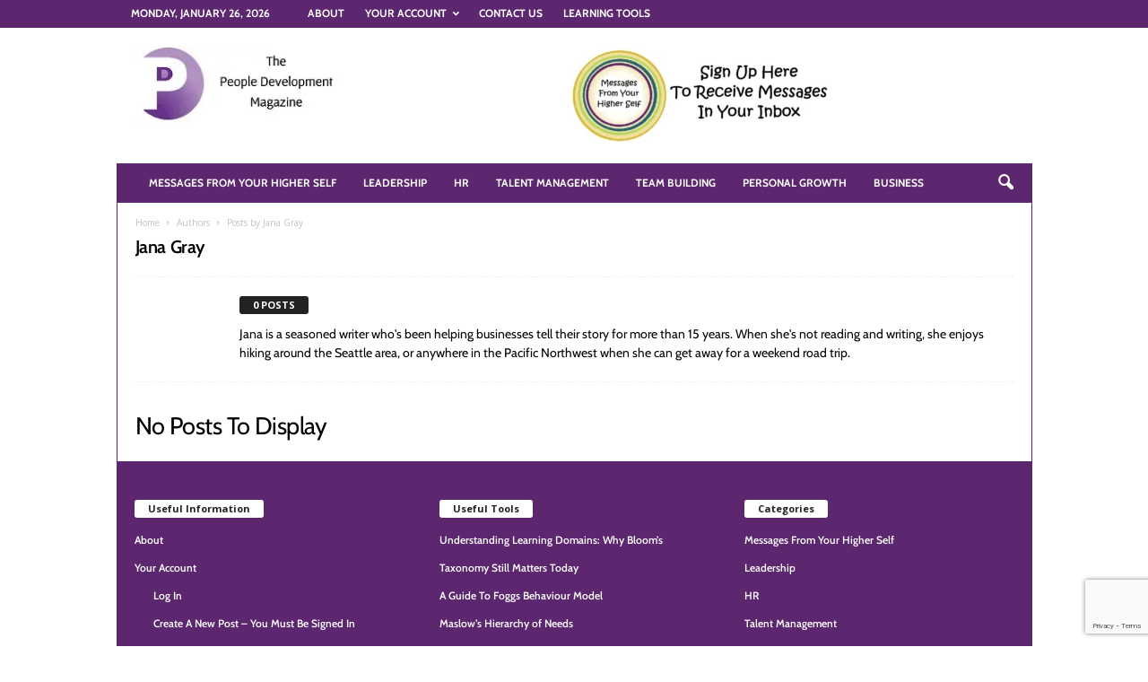

--- FILE ---
content_type: text/html; charset=utf-8
request_url: https://www.google.com/recaptcha/api2/anchor?ar=1&k=6LeHz4IpAAAAAAZ_70cwrEVUeBdUpMjzbkAsybwj&co=aHR0cHM6Ly9wZW9wbGVkZXZlbG9wbWVudG1hZ2F6aW5lLmNvbTo0NDM.&hl=en&v=N67nZn4AqZkNcbeMu4prBgzg&size=invisible&anchor-ms=20000&execute-ms=30000&cb=hlhmdkjdzzv
body_size: 48584
content:
<!DOCTYPE HTML><html dir="ltr" lang="en"><head><meta http-equiv="Content-Type" content="text/html; charset=UTF-8">
<meta http-equiv="X-UA-Compatible" content="IE=edge">
<title>reCAPTCHA</title>
<style type="text/css">
/* cyrillic-ext */
@font-face {
  font-family: 'Roboto';
  font-style: normal;
  font-weight: 400;
  font-stretch: 100%;
  src: url(//fonts.gstatic.com/s/roboto/v48/KFO7CnqEu92Fr1ME7kSn66aGLdTylUAMa3GUBHMdazTgWw.woff2) format('woff2');
  unicode-range: U+0460-052F, U+1C80-1C8A, U+20B4, U+2DE0-2DFF, U+A640-A69F, U+FE2E-FE2F;
}
/* cyrillic */
@font-face {
  font-family: 'Roboto';
  font-style: normal;
  font-weight: 400;
  font-stretch: 100%;
  src: url(//fonts.gstatic.com/s/roboto/v48/KFO7CnqEu92Fr1ME7kSn66aGLdTylUAMa3iUBHMdazTgWw.woff2) format('woff2');
  unicode-range: U+0301, U+0400-045F, U+0490-0491, U+04B0-04B1, U+2116;
}
/* greek-ext */
@font-face {
  font-family: 'Roboto';
  font-style: normal;
  font-weight: 400;
  font-stretch: 100%;
  src: url(//fonts.gstatic.com/s/roboto/v48/KFO7CnqEu92Fr1ME7kSn66aGLdTylUAMa3CUBHMdazTgWw.woff2) format('woff2');
  unicode-range: U+1F00-1FFF;
}
/* greek */
@font-face {
  font-family: 'Roboto';
  font-style: normal;
  font-weight: 400;
  font-stretch: 100%;
  src: url(//fonts.gstatic.com/s/roboto/v48/KFO7CnqEu92Fr1ME7kSn66aGLdTylUAMa3-UBHMdazTgWw.woff2) format('woff2');
  unicode-range: U+0370-0377, U+037A-037F, U+0384-038A, U+038C, U+038E-03A1, U+03A3-03FF;
}
/* math */
@font-face {
  font-family: 'Roboto';
  font-style: normal;
  font-weight: 400;
  font-stretch: 100%;
  src: url(//fonts.gstatic.com/s/roboto/v48/KFO7CnqEu92Fr1ME7kSn66aGLdTylUAMawCUBHMdazTgWw.woff2) format('woff2');
  unicode-range: U+0302-0303, U+0305, U+0307-0308, U+0310, U+0312, U+0315, U+031A, U+0326-0327, U+032C, U+032F-0330, U+0332-0333, U+0338, U+033A, U+0346, U+034D, U+0391-03A1, U+03A3-03A9, U+03B1-03C9, U+03D1, U+03D5-03D6, U+03F0-03F1, U+03F4-03F5, U+2016-2017, U+2034-2038, U+203C, U+2040, U+2043, U+2047, U+2050, U+2057, U+205F, U+2070-2071, U+2074-208E, U+2090-209C, U+20D0-20DC, U+20E1, U+20E5-20EF, U+2100-2112, U+2114-2115, U+2117-2121, U+2123-214F, U+2190, U+2192, U+2194-21AE, U+21B0-21E5, U+21F1-21F2, U+21F4-2211, U+2213-2214, U+2216-22FF, U+2308-230B, U+2310, U+2319, U+231C-2321, U+2336-237A, U+237C, U+2395, U+239B-23B7, U+23D0, U+23DC-23E1, U+2474-2475, U+25AF, U+25B3, U+25B7, U+25BD, U+25C1, U+25CA, U+25CC, U+25FB, U+266D-266F, U+27C0-27FF, U+2900-2AFF, U+2B0E-2B11, U+2B30-2B4C, U+2BFE, U+3030, U+FF5B, U+FF5D, U+1D400-1D7FF, U+1EE00-1EEFF;
}
/* symbols */
@font-face {
  font-family: 'Roboto';
  font-style: normal;
  font-weight: 400;
  font-stretch: 100%;
  src: url(//fonts.gstatic.com/s/roboto/v48/KFO7CnqEu92Fr1ME7kSn66aGLdTylUAMaxKUBHMdazTgWw.woff2) format('woff2');
  unicode-range: U+0001-000C, U+000E-001F, U+007F-009F, U+20DD-20E0, U+20E2-20E4, U+2150-218F, U+2190, U+2192, U+2194-2199, U+21AF, U+21E6-21F0, U+21F3, U+2218-2219, U+2299, U+22C4-22C6, U+2300-243F, U+2440-244A, U+2460-24FF, U+25A0-27BF, U+2800-28FF, U+2921-2922, U+2981, U+29BF, U+29EB, U+2B00-2BFF, U+4DC0-4DFF, U+FFF9-FFFB, U+10140-1018E, U+10190-1019C, U+101A0, U+101D0-101FD, U+102E0-102FB, U+10E60-10E7E, U+1D2C0-1D2D3, U+1D2E0-1D37F, U+1F000-1F0FF, U+1F100-1F1AD, U+1F1E6-1F1FF, U+1F30D-1F30F, U+1F315, U+1F31C, U+1F31E, U+1F320-1F32C, U+1F336, U+1F378, U+1F37D, U+1F382, U+1F393-1F39F, U+1F3A7-1F3A8, U+1F3AC-1F3AF, U+1F3C2, U+1F3C4-1F3C6, U+1F3CA-1F3CE, U+1F3D4-1F3E0, U+1F3ED, U+1F3F1-1F3F3, U+1F3F5-1F3F7, U+1F408, U+1F415, U+1F41F, U+1F426, U+1F43F, U+1F441-1F442, U+1F444, U+1F446-1F449, U+1F44C-1F44E, U+1F453, U+1F46A, U+1F47D, U+1F4A3, U+1F4B0, U+1F4B3, U+1F4B9, U+1F4BB, U+1F4BF, U+1F4C8-1F4CB, U+1F4D6, U+1F4DA, U+1F4DF, U+1F4E3-1F4E6, U+1F4EA-1F4ED, U+1F4F7, U+1F4F9-1F4FB, U+1F4FD-1F4FE, U+1F503, U+1F507-1F50B, U+1F50D, U+1F512-1F513, U+1F53E-1F54A, U+1F54F-1F5FA, U+1F610, U+1F650-1F67F, U+1F687, U+1F68D, U+1F691, U+1F694, U+1F698, U+1F6AD, U+1F6B2, U+1F6B9-1F6BA, U+1F6BC, U+1F6C6-1F6CF, U+1F6D3-1F6D7, U+1F6E0-1F6EA, U+1F6F0-1F6F3, U+1F6F7-1F6FC, U+1F700-1F7FF, U+1F800-1F80B, U+1F810-1F847, U+1F850-1F859, U+1F860-1F887, U+1F890-1F8AD, U+1F8B0-1F8BB, U+1F8C0-1F8C1, U+1F900-1F90B, U+1F93B, U+1F946, U+1F984, U+1F996, U+1F9E9, U+1FA00-1FA6F, U+1FA70-1FA7C, U+1FA80-1FA89, U+1FA8F-1FAC6, U+1FACE-1FADC, U+1FADF-1FAE9, U+1FAF0-1FAF8, U+1FB00-1FBFF;
}
/* vietnamese */
@font-face {
  font-family: 'Roboto';
  font-style: normal;
  font-weight: 400;
  font-stretch: 100%;
  src: url(//fonts.gstatic.com/s/roboto/v48/KFO7CnqEu92Fr1ME7kSn66aGLdTylUAMa3OUBHMdazTgWw.woff2) format('woff2');
  unicode-range: U+0102-0103, U+0110-0111, U+0128-0129, U+0168-0169, U+01A0-01A1, U+01AF-01B0, U+0300-0301, U+0303-0304, U+0308-0309, U+0323, U+0329, U+1EA0-1EF9, U+20AB;
}
/* latin-ext */
@font-face {
  font-family: 'Roboto';
  font-style: normal;
  font-weight: 400;
  font-stretch: 100%;
  src: url(//fonts.gstatic.com/s/roboto/v48/KFO7CnqEu92Fr1ME7kSn66aGLdTylUAMa3KUBHMdazTgWw.woff2) format('woff2');
  unicode-range: U+0100-02BA, U+02BD-02C5, U+02C7-02CC, U+02CE-02D7, U+02DD-02FF, U+0304, U+0308, U+0329, U+1D00-1DBF, U+1E00-1E9F, U+1EF2-1EFF, U+2020, U+20A0-20AB, U+20AD-20C0, U+2113, U+2C60-2C7F, U+A720-A7FF;
}
/* latin */
@font-face {
  font-family: 'Roboto';
  font-style: normal;
  font-weight: 400;
  font-stretch: 100%;
  src: url(//fonts.gstatic.com/s/roboto/v48/KFO7CnqEu92Fr1ME7kSn66aGLdTylUAMa3yUBHMdazQ.woff2) format('woff2');
  unicode-range: U+0000-00FF, U+0131, U+0152-0153, U+02BB-02BC, U+02C6, U+02DA, U+02DC, U+0304, U+0308, U+0329, U+2000-206F, U+20AC, U+2122, U+2191, U+2193, U+2212, U+2215, U+FEFF, U+FFFD;
}
/* cyrillic-ext */
@font-face {
  font-family: 'Roboto';
  font-style: normal;
  font-weight: 500;
  font-stretch: 100%;
  src: url(//fonts.gstatic.com/s/roboto/v48/KFO7CnqEu92Fr1ME7kSn66aGLdTylUAMa3GUBHMdazTgWw.woff2) format('woff2');
  unicode-range: U+0460-052F, U+1C80-1C8A, U+20B4, U+2DE0-2DFF, U+A640-A69F, U+FE2E-FE2F;
}
/* cyrillic */
@font-face {
  font-family: 'Roboto';
  font-style: normal;
  font-weight: 500;
  font-stretch: 100%;
  src: url(//fonts.gstatic.com/s/roboto/v48/KFO7CnqEu92Fr1ME7kSn66aGLdTylUAMa3iUBHMdazTgWw.woff2) format('woff2');
  unicode-range: U+0301, U+0400-045F, U+0490-0491, U+04B0-04B1, U+2116;
}
/* greek-ext */
@font-face {
  font-family: 'Roboto';
  font-style: normal;
  font-weight: 500;
  font-stretch: 100%;
  src: url(//fonts.gstatic.com/s/roboto/v48/KFO7CnqEu92Fr1ME7kSn66aGLdTylUAMa3CUBHMdazTgWw.woff2) format('woff2');
  unicode-range: U+1F00-1FFF;
}
/* greek */
@font-face {
  font-family: 'Roboto';
  font-style: normal;
  font-weight: 500;
  font-stretch: 100%;
  src: url(//fonts.gstatic.com/s/roboto/v48/KFO7CnqEu92Fr1ME7kSn66aGLdTylUAMa3-UBHMdazTgWw.woff2) format('woff2');
  unicode-range: U+0370-0377, U+037A-037F, U+0384-038A, U+038C, U+038E-03A1, U+03A3-03FF;
}
/* math */
@font-face {
  font-family: 'Roboto';
  font-style: normal;
  font-weight: 500;
  font-stretch: 100%;
  src: url(//fonts.gstatic.com/s/roboto/v48/KFO7CnqEu92Fr1ME7kSn66aGLdTylUAMawCUBHMdazTgWw.woff2) format('woff2');
  unicode-range: U+0302-0303, U+0305, U+0307-0308, U+0310, U+0312, U+0315, U+031A, U+0326-0327, U+032C, U+032F-0330, U+0332-0333, U+0338, U+033A, U+0346, U+034D, U+0391-03A1, U+03A3-03A9, U+03B1-03C9, U+03D1, U+03D5-03D6, U+03F0-03F1, U+03F4-03F5, U+2016-2017, U+2034-2038, U+203C, U+2040, U+2043, U+2047, U+2050, U+2057, U+205F, U+2070-2071, U+2074-208E, U+2090-209C, U+20D0-20DC, U+20E1, U+20E5-20EF, U+2100-2112, U+2114-2115, U+2117-2121, U+2123-214F, U+2190, U+2192, U+2194-21AE, U+21B0-21E5, U+21F1-21F2, U+21F4-2211, U+2213-2214, U+2216-22FF, U+2308-230B, U+2310, U+2319, U+231C-2321, U+2336-237A, U+237C, U+2395, U+239B-23B7, U+23D0, U+23DC-23E1, U+2474-2475, U+25AF, U+25B3, U+25B7, U+25BD, U+25C1, U+25CA, U+25CC, U+25FB, U+266D-266F, U+27C0-27FF, U+2900-2AFF, U+2B0E-2B11, U+2B30-2B4C, U+2BFE, U+3030, U+FF5B, U+FF5D, U+1D400-1D7FF, U+1EE00-1EEFF;
}
/* symbols */
@font-face {
  font-family: 'Roboto';
  font-style: normal;
  font-weight: 500;
  font-stretch: 100%;
  src: url(//fonts.gstatic.com/s/roboto/v48/KFO7CnqEu92Fr1ME7kSn66aGLdTylUAMaxKUBHMdazTgWw.woff2) format('woff2');
  unicode-range: U+0001-000C, U+000E-001F, U+007F-009F, U+20DD-20E0, U+20E2-20E4, U+2150-218F, U+2190, U+2192, U+2194-2199, U+21AF, U+21E6-21F0, U+21F3, U+2218-2219, U+2299, U+22C4-22C6, U+2300-243F, U+2440-244A, U+2460-24FF, U+25A0-27BF, U+2800-28FF, U+2921-2922, U+2981, U+29BF, U+29EB, U+2B00-2BFF, U+4DC0-4DFF, U+FFF9-FFFB, U+10140-1018E, U+10190-1019C, U+101A0, U+101D0-101FD, U+102E0-102FB, U+10E60-10E7E, U+1D2C0-1D2D3, U+1D2E0-1D37F, U+1F000-1F0FF, U+1F100-1F1AD, U+1F1E6-1F1FF, U+1F30D-1F30F, U+1F315, U+1F31C, U+1F31E, U+1F320-1F32C, U+1F336, U+1F378, U+1F37D, U+1F382, U+1F393-1F39F, U+1F3A7-1F3A8, U+1F3AC-1F3AF, U+1F3C2, U+1F3C4-1F3C6, U+1F3CA-1F3CE, U+1F3D4-1F3E0, U+1F3ED, U+1F3F1-1F3F3, U+1F3F5-1F3F7, U+1F408, U+1F415, U+1F41F, U+1F426, U+1F43F, U+1F441-1F442, U+1F444, U+1F446-1F449, U+1F44C-1F44E, U+1F453, U+1F46A, U+1F47D, U+1F4A3, U+1F4B0, U+1F4B3, U+1F4B9, U+1F4BB, U+1F4BF, U+1F4C8-1F4CB, U+1F4D6, U+1F4DA, U+1F4DF, U+1F4E3-1F4E6, U+1F4EA-1F4ED, U+1F4F7, U+1F4F9-1F4FB, U+1F4FD-1F4FE, U+1F503, U+1F507-1F50B, U+1F50D, U+1F512-1F513, U+1F53E-1F54A, U+1F54F-1F5FA, U+1F610, U+1F650-1F67F, U+1F687, U+1F68D, U+1F691, U+1F694, U+1F698, U+1F6AD, U+1F6B2, U+1F6B9-1F6BA, U+1F6BC, U+1F6C6-1F6CF, U+1F6D3-1F6D7, U+1F6E0-1F6EA, U+1F6F0-1F6F3, U+1F6F7-1F6FC, U+1F700-1F7FF, U+1F800-1F80B, U+1F810-1F847, U+1F850-1F859, U+1F860-1F887, U+1F890-1F8AD, U+1F8B0-1F8BB, U+1F8C0-1F8C1, U+1F900-1F90B, U+1F93B, U+1F946, U+1F984, U+1F996, U+1F9E9, U+1FA00-1FA6F, U+1FA70-1FA7C, U+1FA80-1FA89, U+1FA8F-1FAC6, U+1FACE-1FADC, U+1FADF-1FAE9, U+1FAF0-1FAF8, U+1FB00-1FBFF;
}
/* vietnamese */
@font-face {
  font-family: 'Roboto';
  font-style: normal;
  font-weight: 500;
  font-stretch: 100%;
  src: url(//fonts.gstatic.com/s/roboto/v48/KFO7CnqEu92Fr1ME7kSn66aGLdTylUAMa3OUBHMdazTgWw.woff2) format('woff2');
  unicode-range: U+0102-0103, U+0110-0111, U+0128-0129, U+0168-0169, U+01A0-01A1, U+01AF-01B0, U+0300-0301, U+0303-0304, U+0308-0309, U+0323, U+0329, U+1EA0-1EF9, U+20AB;
}
/* latin-ext */
@font-face {
  font-family: 'Roboto';
  font-style: normal;
  font-weight: 500;
  font-stretch: 100%;
  src: url(//fonts.gstatic.com/s/roboto/v48/KFO7CnqEu92Fr1ME7kSn66aGLdTylUAMa3KUBHMdazTgWw.woff2) format('woff2');
  unicode-range: U+0100-02BA, U+02BD-02C5, U+02C7-02CC, U+02CE-02D7, U+02DD-02FF, U+0304, U+0308, U+0329, U+1D00-1DBF, U+1E00-1E9F, U+1EF2-1EFF, U+2020, U+20A0-20AB, U+20AD-20C0, U+2113, U+2C60-2C7F, U+A720-A7FF;
}
/* latin */
@font-face {
  font-family: 'Roboto';
  font-style: normal;
  font-weight: 500;
  font-stretch: 100%;
  src: url(//fonts.gstatic.com/s/roboto/v48/KFO7CnqEu92Fr1ME7kSn66aGLdTylUAMa3yUBHMdazQ.woff2) format('woff2');
  unicode-range: U+0000-00FF, U+0131, U+0152-0153, U+02BB-02BC, U+02C6, U+02DA, U+02DC, U+0304, U+0308, U+0329, U+2000-206F, U+20AC, U+2122, U+2191, U+2193, U+2212, U+2215, U+FEFF, U+FFFD;
}
/* cyrillic-ext */
@font-face {
  font-family: 'Roboto';
  font-style: normal;
  font-weight: 900;
  font-stretch: 100%;
  src: url(//fonts.gstatic.com/s/roboto/v48/KFO7CnqEu92Fr1ME7kSn66aGLdTylUAMa3GUBHMdazTgWw.woff2) format('woff2');
  unicode-range: U+0460-052F, U+1C80-1C8A, U+20B4, U+2DE0-2DFF, U+A640-A69F, U+FE2E-FE2F;
}
/* cyrillic */
@font-face {
  font-family: 'Roboto';
  font-style: normal;
  font-weight: 900;
  font-stretch: 100%;
  src: url(//fonts.gstatic.com/s/roboto/v48/KFO7CnqEu92Fr1ME7kSn66aGLdTylUAMa3iUBHMdazTgWw.woff2) format('woff2');
  unicode-range: U+0301, U+0400-045F, U+0490-0491, U+04B0-04B1, U+2116;
}
/* greek-ext */
@font-face {
  font-family: 'Roboto';
  font-style: normal;
  font-weight: 900;
  font-stretch: 100%;
  src: url(//fonts.gstatic.com/s/roboto/v48/KFO7CnqEu92Fr1ME7kSn66aGLdTylUAMa3CUBHMdazTgWw.woff2) format('woff2');
  unicode-range: U+1F00-1FFF;
}
/* greek */
@font-face {
  font-family: 'Roboto';
  font-style: normal;
  font-weight: 900;
  font-stretch: 100%;
  src: url(//fonts.gstatic.com/s/roboto/v48/KFO7CnqEu92Fr1ME7kSn66aGLdTylUAMa3-UBHMdazTgWw.woff2) format('woff2');
  unicode-range: U+0370-0377, U+037A-037F, U+0384-038A, U+038C, U+038E-03A1, U+03A3-03FF;
}
/* math */
@font-face {
  font-family: 'Roboto';
  font-style: normal;
  font-weight: 900;
  font-stretch: 100%;
  src: url(//fonts.gstatic.com/s/roboto/v48/KFO7CnqEu92Fr1ME7kSn66aGLdTylUAMawCUBHMdazTgWw.woff2) format('woff2');
  unicode-range: U+0302-0303, U+0305, U+0307-0308, U+0310, U+0312, U+0315, U+031A, U+0326-0327, U+032C, U+032F-0330, U+0332-0333, U+0338, U+033A, U+0346, U+034D, U+0391-03A1, U+03A3-03A9, U+03B1-03C9, U+03D1, U+03D5-03D6, U+03F0-03F1, U+03F4-03F5, U+2016-2017, U+2034-2038, U+203C, U+2040, U+2043, U+2047, U+2050, U+2057, U+205F, U+2070-2071, U+2074-208E, U+2090-209C, U+20D0-20DC, U+20E1, U+20E5-20EF, U+2100-2112, U+2114-2115, U+2117-2121, U+2123-214F, U+2190, U+2192, U+2194-21AE, U+21B0-21E5, U+21F1-21F2, U+21F4-2211, U+2213-2214, U+2216-22FF, U+2308-230B, U+2310, U+2319, U+231C-2321, U+2336-237A, U+237C, U+2395, U+239B-23B7, U+23D0, U+23DC-23E1, U+2474-2475, U+25AF, U+25B3, U+25B7, U+25BD, U+25C1, U+25CA, U+25CC, U+25FB, U+266D-266F, U+27C0-27FF, U+2900-2AFF, U+2B0E-2B11, U+2B30-2B4C, U+2BFE, U+3030, U+FF5B, U+FF5D, U+1D400-1D7FF, U+1EE00-1EEFF;
}
/* symbols */
@font-face {
  font-family: 'Roboto';
  font-style: normal;
  font-weight: 900;
  font-stretch: 100%;
  src: url(//fonts.gstatic.com/s/roboto/v48/KFO7CnqEu92Fr1ME7kSn66aGLdTylUAMaxKUBHMdazTgWw.woff2) format('woff2');
  unicode-range: U+0001-000C, U+000E-001F, U+007F-009F, U+20DD-20E0, U+20E2-20E4, U+2150-218F, U+2190, U+2192, U+2194-2199, U+21AF, U+21E6-21F0, U+21F3, U+2218-2219, U+2299, U+22C4-22C6, U+2300-243F, U+2440-244A, U+2460-24FF, U+25A0-27BF, U+2800-28FF, U+2921-2922, U+2981, U+29BF, U+29EB, U+2B00-2BFF, U+4DC0-4DFF, U+FFF9-FFFB, U+10140-1018E, U+10190-1019C, U+101A0, U+101D0-101FD, U+102E0-102FB, U+10E60-10E7E, U+1D2C0-1D2D3, U+1D2E0-1D37F, U+1F000-1F0FF, U+1F100-1F1AD, U+1F1E6-1F1FF, U+1F30D-1F30F, U+1F315, U+1F31C, U+1F31E, U+1F320-1F32C, U+1F336, U+1F378, U+1F37D, U+1F382, U+1F393-1F39F, U+1F3A7-1F3A8, U+1F3AC-1F3AF, U+1F3C2, U+1F3C4-1F3C6, U+1F3CA-1F3CE, U+1F3D4-1F3E0, U+1F3ED, U+1F3F1-1F3F3, U+1F3F5-1F3F7, U+1F408, U+1F415, U+1F41F, U+1F426, U+1F43F, U+1F441-1F442, U+1F444, U+1F446-1F449, U+1F44C-1F44E, U+1F453, U+1F46A, U+1F47D, U+1F4A3, U+1F4B0, U+1F4B3, U+1F4B9, U+1F4BB, U+1F4BF, U+1F4C8-1F4CB, U+1F4D6, U+1F4DA, U+1F4DF, U+1F4E3-1F4E6, U+1F4EA-1F4ED, U+1F4F7, U+1F4F9-1F4FB, U+1F4FD-1F4FE, U+1F503, U+1F507-1F50B, U+1F50D, U+1F512-1F513, U+1F53E-1F54A, U+1F54F-1F5FA, U+1F610, U+1F650-1F67F, U+1F687, U+1F68D, U+1F691, U+1F694, U+1F698, U+1F6AD, U+1F6B2, U+1F6B9-1F6BA, U+1F6BC, U+1F6C6-1F6CF, U+1F6D3-1F6D7, U+1F6E0-1F6EA, U+1F6F0-1F6F3, U+1F6F7-1F6FC, U+1F700-1F7FF, U+1F800-1F80B, U+1F810-1F847, U+1F850-1F859, U+1F860-1F887, U+1F890-1F8AD, U+1F8B0-1F8BB, U+1F8C0-1F8C1, U+1F900-1F90B, U+1F93B, U+1F946, U+1F984, U+1F996, U+1F9E9, U+1FA00-1FA6F, U+1FA70-1FA7C, U+1FA80-1FA89, U+1FA8F-1FAC6, U+1FACE-1FADC, U+1FADF-1FAE9, U+1FAF0-1FAF8, U+1FB00-1FBFF;
}
/* vietnamese */
@font-face {
  font-family: 'Roboto';
  font-style: normal;
  font-weight: 900;
  font-stretch: 100%;
  src: url(//fonts.gstatic.com/s/roboto/v48/KFO7CnqEu92Fr1ME7kSn66aGLdTylUAMa3OUBHMdazTgWw.woff2) format('woff2');
  unicode-range: U+0102-0103, U+0110-0111, U+0128-0129, U+0168-0169, U+01A0-01A1, U+01AF-01B0, U+0300-0301, U+0303-0304, U+0308-0309, U+0323, U+0329, U+1EA0-1EF9, U+20AB;
}
/* latin-ext */
@font-face {
  font-family: 'Roboto';
  font-style: normal;
  font-weight: 900;
  font-stretch: 100%;
  src: url(//fonts.gstatic.com/s/roboto/v48/KFO7CnqEu92Fr1ME7kSn66aGLdTylUAMa3KUBHMdazTgWw.woff2) format('woff2');
  unicode-range: U+0100-02BA, U+02BD-02C5, U+02C7-02CC, U+02CE-02D7, U+02DD-02FF, U+0304, U+0308, U+0329, U+1D00-1DBF, U+1E00-1E9F, U+1EF2-1EFF, U+2020, U+20A0-20AB, U+20AD-20C0, U+2113, U+2C60-2C7F, U+A720-A7FF;
}
/* latin */
@font-face {
  font-family: 'Roboto';
  font-style: normal;
  font-weight: 900;
  font-stretch: 100%;
  src: url(//fonts.gstatic.com/s/roboto/v48/KFO7CnqEu92Fr1ME7kSn66aGLdTylUAMa3yUBHMdazQ.woff2) format('woff2');
  unicode-range: U+0000-00FF, U+0131, U+0152-0153, U+02BB-02BC, U+02C6, U+02DA, U+02DC, U+0304, U+0308, U+0329, U+2000-206F, U+20AC, U+2122, U+2191, U+2193, U+2212, U+2215, U+FEFF, U+FFFD;
}

</style>
<link rel="stylesheet" type="text/css" href="https://www.gstatic.com/recaptcha/releases/N67nZn4AqZkNcbeMu4prBgzg/styles__ltr.css">
<script nonce="3mvm9Vli6_5ypka4YIYLnA" type="text/javascript">window['__recaptcha_api'] = 'https://www.google.com/recaptcha/api2/';</script>
<script type="text/javascript" src="https://www.gstatic.com/recaptcha/releases/N67nZn4AqZkNcbeMu4prBgzg/recaptcha__en.js" nonce="3mvm9Vli6_5ypka4YIYLnA">
      
    </script></head>
<body><div id="rc-anchor-alert" class="rc-anchor-alert"></div>
<input type="hidden" id="recaptcha-token" value="[base64]">
<script type="text/javascript" nonce="3mvm9Vli6_5ypka4YIYLnA">
      recaptcha.anchor.Main.init("[\x22ainput\x22,[\x22bgdata\x22,\x22\x22,\[base64]/[base64]/[base64]/[base64]/[base64]/[base64]/KGcoTywyNTMsTy5PKSxVRyhPLEMpKTpnKE8sMjUzLEMpLE8pKSxsKSksTykpfSxieT1mdW5jdGlvbihDLE8sdSxsKXtmb3IobD0odT1SKEMpLDApO08+MDtPLS0pbD1sPDw4fFooQyk7ZyhDLHUsbCl9LFVHPWZ1bmN0aW9uKEMsTyl7Qy5pLmxlbmd0aD4xMDQ/[base64]/[base64]/[base64]/[base64]/[base64]/[base64]/[base64]\\u003d\x22,\[base64]\x22,\x22JsOaw5bDlDvCiEcTw4UnwqBqdMObwrLClsOCWythFyzDnTh2wo3DosKow5xAd3fDs2Q8w5JLb8O/wpTCkVUAw6tAYcOSwpw6wqA0WR1lwpYdJQkfAxbCoMO1w5A9w7/CjlRoPMK6acKnwpNVDiLCqSYMw4srBcOnwoBtBE/[base64]/Cr8KHV8OMw4hMwoZDw604DBXCqhwnaxvCgDTCicKTw7bCkFlXUsOcw43Ci8KcSMOpw7XCqkRmw6DCi1Utw5xpAMKdFUrCpmtWTMOfCsKJCsK4w4kvwosrWsO8w6/[base64]/ClcKRw7zDmibDtcKjw5zCgxFuw5ZJScOiFA9zbMOYfsONw5vCvQHCmkI5J1HCicKOFEFZSVVtw4/DmMOBKMO0w5AIw6YxBn1EbsKYSMKlw7zDoMKJFsKLwq8awozDkzbDq8OEw4bDrFAZw7kFw6zDksKINWICM8OcLsKoYcOBwp93w7ExJx3DnmkuasK7wp8/wpbDqTXCqT3DnQTCssOfwrPCjsOwWwEpf8O+w5TDsMOnw7TCtcO0IELCqknDkcO8UsKdw5FAwq/Cg8OPwqdOw7BdcRkXw7nCo8O6E8OGw7BGwpLDmUTCmQvCtsObw4XDvcOQWcKmwqI6wo7CtcOgwoBUwqXDuCbDggbDsmIpwoDCnmTCljhyWMKeasOlw5Bvw7nDhsOgcMKGFlFIZMO/w6rDjsOLw47DucK5w5DCm8OiBcKWVTHCvWTDlcO9woHCucOlw5rCscKZE8Oww7IpTmlnO0DDpsOJN8OQwrx5w5Iaw6vDpcKAw7cawqjDl8KFWMO4w7Rxw6QHFcOgXSLCpW/ClXNJw7TCrsKeEjvChWwXLmLCpsK+csObwq1ww7PDrMOTDjReBcOtJkVdWMO8W0TDljxjw77CvXdiwpbCvgvCvxwhwqQPwpXDgcOmwoPCrjc+e8O9ZcKLZSlbQjXDsSrClMKjwqTCompAw7rDtsKfPMKpNsOOccKzwpzCpUvDvsO/[base64]/[base64]/ClcKSw6TDrmTCqyQswp10wpnDrMKoVcKOXcOQV8KbwrVewq9awoI+w7cRw4PDjHDDssKFwqvDtMKNw5jDg8O8w7FuIXrDrnssw6smb8KFwrpZWcKmehcSw6IOwq1Hwr7Dj1HDnhfDiHDCqmwWeyVuOcKafxbCu8OLwpxkCsOzAsKRw7jCikvDhsO6W8KqwoAIwro/QDkEw4wWwqMND8KqV8KsZhd+wozDpcKLwqvCnMKZHMOWw5bDk8OmTcKsA1TDjXPDvA3Cq1fDsMOgwr/Dk8OUw4vCsSFAPiUqe8Ohw7fCjCcJwoNSSVTDnzfDtsKhwp7CkhnCiAfClcKJwqLDh8KZw6jClhUgQcK7U8KIPWvCiyPDmD/[base64]/DqsKUw4tPdsKOHm/CngE0w6jDg8O4YcKXwqBVAsOJwppTUsORw4cEJ8K/[base64]/CrcOmwqt0EMOZwoTCpMKxCcOtwqpGTRTDq1hiw7nCtSXDicOWJsOELzRqw6/CogE6wrR9ZsKlKUHDh8KLw6dnwq/CrsKbSMOTw7MHcMKxH8Orwr0/wplEwqPCgcOPwr8vw4bCgsKrwo/CmsKsNcOhw5YNZxVmSsK9cFXCi07CmW/DrcKQe3wvwoQtw5tcw63Dl3RAw7PCo8K1wqg5A8Oowr/Dsj0Owpp+aBnCjmQKwoJLGENfWTLDuBdFImZ9w4dSw4hlw5TCpcOGw5/DhUjDgWZ1w47Cp2hCCwfCo8OKKj0bw6onRBzCosKkwoDDiDvCi8KYwrAiwqfCt8OiT8OUw75uw43CqsOSWsKFUsKyw5nCtjXCtsOmRcKsw7pew6YwXMOqw6Rewphtwr/CghfDjlPCrjZCScO8EcKmKcOJw6lQUUMwC8KObgLCqShHFMKBw6NwXCU2wqvCsVTDtMKNZMOlwofDr1DDq8OPw7bDiGUBw4TCrEHDqcO4w4NxT8KTacOtw4rCsDZuJcOYw6s7MMKGw5xKw5w/Alhqw73CvMK0woxqSsOOw7PDind5TsKxw60CLMOvwrRrPMKkw4TDn0DCt8OxZMOpB17CpD42w77CgGnDrUIKw5B5DC19cSZ+w4BORjFVw7XDpS9kOcOUY8KoDR1/dhjDp8Kew6JDwoLCu382wpnChBBUPcKTcMKeZA7CtnTDucKoHsKdw6jDgsO9GcOiaMO1KF8Iw758wpDCpQ9jVMKnwoIcwoHCn8KSNmrDrcOIwrFzDUTClC15wq/DmHXDusKnPcOkZ8OCL8KeJj7CghwPMMO0YsOtwpHDkFFsM8OBwp5NGAbCnMO6wonDhMO2L05sw5vCqVHDthY+w4skw41EwrbCgRg/[base64]/w5V8wqJ0AMOGw6jDigYaEkvCg8KTwplCwrA1Y8Kyw7h1YnDCk11Ewr0vwrbCug/[base64]/[base64]/VcO0wq3Cq8K1wqHClVTDgnbDocK8w6/Dk25FecKoXcOmZnxRdcOfw7snwroYEW/Du8O9FTREB8OlwqXDhARJw49HMlssQErCkmLCs8Kmw4nDsMOXHhLDisKHw4zDgMKXEylbcETCtcORXFbCrwUKwr5cw619FHbDu8OIw6FQHjBeBcKiw5hmDcK1w6d8M2lgHQfDs2ICAcOFwqp/[base64]/wonCqMOPEsKTw5fCh8KOT8O3NiFjw4gfwpd+wrvCj2fCpMOwNG4zw7jDpcO5Th4Gw6bCssOJw6Y3wpPDu8OQwpjDg1tkL37CtQgRwqzCnsOyAjjCqsOQTsKRKsO5wq3Dsx5owrbDg1MZClnDocOIdERXQwF/w5Nfw4V8M8KLdcKLbiUHRifDuMKOY0kDwokTw4lLEcKLcnw2wpvDgxNMw7nCkWNZwrvCqsOVNz5yTTQsNRNGw5/DhMOHw6V1wrbCiBXDmsKAFMOEClPDq8OdccKYwrPDmy3ChcOaEMKuXFzDumPDusODOSXCtybDvMK3VsK9MAkgYEBqeHbCi8Kow6MRwqp2JhU4w6HCmcKiwpXDpcKawo3DkTQJB8OcNyrDnhdfw6TCocOBCMOtwoXDvwLDpcKQwrZkPcKKwqnDi8O7SXtPc8Kaw7/DoH4Hf2JHw5PDjsKgw7QXeBPClMK/w73DvcKLwqjCh25Yw7V8wq/DnhHDscO/aXFOP2Qbw6RMbMKyw5tEbXPDtsOPwqrDkEl5HMKiPsKYw54lw7lZCMKRDkvDmS4NXcOVw5VdwrY8TGI6wpoSbGPCgTLDhMKFwoFOEMK/LnrDoMOgw6PCuAvCrcOOw5XDvsORRsOxJRTCi8Kaw6HCnxEEOkfCpEzCmzbDh8KSK1B3X8K/[base64]/[base64]/TMKCwprChGtzw4nDjsORdsKMVWfCnHLDiiXCscOWDUnCqsKvbsOfwpwYSCIuNyrDucOdGSnCi2RlOzVleHfCo2fCoMK3NsOTe8KWd2PCoRPCigXCsV4ewpx2YsODRsONw6zCj0gWbE/CocKtaB11w69qw7s1wqgNGyBzwoI/GwjDoA/Cox5dwoDCs8OSwpQYw7TCscOyXndpSMKDcsKjwrlGd8K/w5EHLyIxw6TCmnExZMOBSsKyDsOIwoJTS8Ktw5XChwAPGgZXc8OTOcK6w7cjGE/Di3IhCMOjwrrDjgPDlCIjwprDpR/CtMKzw7bDgTYdZ2UROsObwqQ7P8KhwoDDmsO9wpHDvw0Cw6kuaWJ4RsOFw5XCtCxuQ8KOw6PCjFY3QD3CrztJGcO5I8O3URvDm8OIVcKSwqoowpvDlWvDqw9hPhpaMHjDqsKvEE/Dv8KbHcKQKW1gNMKZw59kesKaw49kw6bCglnCqcOHbW/CsBvDq0TDncKzw4F5R8KwwrzDrcO8F8OFwpPDt8Ozwrd4wqHCpcOyJ3M6w5nCi0sYe1LCssOEJsOycCwie8KnFcKWY1g8w6UMAWfDjiXDi2rDmsKJEcOTUcKTw5pLK1V5w68EM8KqTVAVSx/DnMObw4YKSnxLwr4cwqbDmDLDgMOGw7TDghAWNR8PRFEmwpdwwrd3wpw0PsORWsKUX8KyXXU/[base64]/DiE3DhCAmeMODwoIfw6pLwoPChMO6w5LCnV5ffjzDgsOrf29gUcKpw4gTGU7CvsOhwrbDsShhw7hva0cjw4EYwqfCo8OTwrpfwrnDnMOxw6lDw5M3w6RqPFjDpRp8ODpAw4I5VFpYOcKew6LDlA1palMlwoLDqsKdNS8SH34pwr/DhsKPw4bCpcOdw6oqw7PDl8OLwr9OYsKKw7nDhcKcwo7CoE55w5rCsMKCcsO9E8KYw4fCqsOXWsK0VxQvVh/DpBoywrESwojDhQ7DqTTCs8OPw7vDoijDjcOjQgXDhx5Cwq0BOsONIAXDuHfCgk5iRcOICTLCrjZiw6zCkgBQw7HCuQvDo3sowox5UgE/wpMww7t7AgTDrn4jWcOkw40XwpvDpcKvHsOSUMKQw6LDtsOCXCpOw53DksOuw6tBw4TCoV/ChsO2w5tuw4JIw7fDgsKRw6s0bjjCugF6wrJGw7bDlcO0wpUsFE8OwrJXw7rDgBjClMK6wqE8woRMw4Ude8OOw6jCtFx3w5gOKklOw7bCuA3DtgNzw6liw5/DghnDs0XCgcORwqh7FcOMw6zCrwIoIcKDw40Mw7pgD8KPT8Kgw5tMaHkswoI1wpAoJzM4w7sIw4tywrokwoIuIDIufgQbw7kAGBFKJcOtdTbDpXgLWlkcwqgea8KlXwDDuHHDmwJFfDHCncK7wqo9M37CuQjCiF/DtsO0EcObecOOwrRmPMKRW8KNw58Rw7/DihRxw7YIQsOjw4PDrMOYe8KpY8ODYU3CgcK7esK1w48+w40PCXkSKsK8wpHCpTvCqX7DghXDocOkwokvw7F0wrPDtHRTXgN3wqNTL2rClztDRSnCpk/[base64]/wpLDlDLDpkNOCsKgw5fCtsO1w6PDmcK5AcOZw5XDkQfCu8ODwqvDoGBRJcOewqpvwps8wqh+wrUIwpR6wo1qHgVjHMKWf8K3w4d3TsKYwo/DjcKDwrrDmsK+BsKzJETDnsKdXSFNL8OgTwzDrcKne8OaHh0gJcOIAiZRwrvDuj8LVMKhw6U3w73CgMKJwqnCscKzw53CuxDCm1bCvcKKeHUJVHM7wonCnRPDph7CpnDCqMKLwoZHwp8Hw5QNeUZBL0PCqlc6w7APw4ZPwofDug3DhQjDkcK/[base64]/[base64]/DhcKOFcKew6wqQcKcwr5DGsOIw7zDrBh5w5XDlcK5TMOgw7kfwo9+wojCiMOoUsOLwpdBw53Dl8OVAU7DqHNUw5zCmcOxSyfCkBrDv8KDAMOAIxbDjMKmMcOADC4gwqA2McK2cD0Vwq0RaRYCwoYKwrwUFcKTK8OTw4EDaFnDs1bCnR0ew63Di8Knw554VcK9wo/CtS/[base64]/PMKGw5jCicObwp92PcOMwppwYkrDqMO7Yg3CoSR9I1/DqsOdw4jDs8O2wrZ/wp7DrcK6w5tYw4Jfw4JCw5rCtBsWw70uwqhSwq0jasOub8KtN8Ojw7QDKsO7w6JdYsKow5kqw5QUwoIWw77DgcKfC8OtwrHCrEscw71vw4c2GT9Gwr/DjMKGwr3DtgDCj8OZJ8KEw4sQLsOGwrZbZ2bDjMOpwqjCpjzCtMOYNMKOw7rCv17CvcKdwqktwr/Duzh/XCkIdcOnwqc3w5HClcK6Z8KewrrCn8KLw6TChsKPFnk5EMOOUsKPbAcdKkLCojVzwrgXUkzDnsKGFMO2e8KjwrsawpbCnD95w7nCosK/QMOLcBjDnsKLwpRUUVbCvcKCRUh5woozecOAw6Riw43ChQHCrDfChxjDoMOjPcKZwpvDpSbDlMKJwpPDiUtIOMKYO8KDw7HDnlTDrsKiZsKbw4PChcK6IWh+wqHCl1HDnj/DnE9PdsOVdFVzF8KQw53DvsK3bH/[base64]/UmPCgcOIw53CgMOmwpRkPHkoISo/dzQ0V8O8w7Z4Di/[base64]/w5rCpsOIXF8zPcKowrwjwpYXw6HDsMK4fTjCoQBcccOochrCpcKlDhnDosOTD8Ojw7tzw4HDqCnDjwzCvDrCpCLCm2nCocOvbTUwwpByw4BdUcKDe8OUZBALNTrCvRPDtwnDkFrDqkTDiMKJwqcMwrLCvMKXNU7DiC/Cj8OaATbCjGLDnMKxw7MRPMODBHcVw7bCokPDlTnDjcKgBMO/woTDnRElQHXCtifDgTzCrCINdh7CncOtwo89w6HDjsKRZzrCkTluNFHDr8OWwp/CtXzDgsOXQizDq8OkX3Z1w6sRwonDncKfMmDCgsO1aAk6WcO5NA3CjkbCtcOiKHDCrhI1C8K0w73ChcK6KcO3w7zDqSMJwpIzwrxtLHjCu8K4LsO2wqp9PhVXFxY5KcKPAHtYDTHCoj9PLU9mwprDrnLCrsKOwoPCgcO6w7I/Cg3CpMKkw4wdaDXDu8OdfCspwoYsdj4ZBcO2w5XDrMK0w59Aw68bQizCnmdSHsKEw4xafsOww6Q1woZKQ8KpwoQWFQUaw7tdaMK+w4J3wp/CvcObfFHCj8K9fQU9w4Eew4BFHQ/[base64]/w50RDMKWw4vDuMORwpHCrcOhRcODworDgsOcaiImaUhpL2pMwo86TyZHL1MNU8KVHcODbHTDrMOdIRsiw6DDsA/Cp8OtMcOfAcOtwoXCnzh2RX4Xw55SEsKTw6MBAsOBwobDik7CqBksw7bDj0Vpw7FmMWRCw4zDhsOxMGTCqMKCGcO7McKic8OBwr7DkXvDi8KkB8OLAn/Dhi3CqsOfw6bCki5mYsOVwoVuOH5VZBfCsWtjK8K1w7pAw4EEfhDChknCl1cWwpdgw67Dn8OxwqLDoMOFIDh/[base64]/[base64]/Dihx8XFnCq8KzeQvDqcK6w7TCucOdewrDjsOoczZ/U1/DvDVYwqnCr8KoZMO8XMOkw4/DgizCuTd8w4nDocK8Ig/Drnt1XRTCsUoOAh5QRibCvzIPwoYAwphabRsaw7Bgb8KsJMK+F8OHw6zCicKjw7zDv2bClT5pw6xKw7MAdX3CmVzCvU4kE8Kow4c3XmHCsMOKZcKUAsKTTcK8PMKhw4bChUTDv0rDsEFtBcKmSMKaK8Ocw6VWPAVTw5RFIxJ9XMOxSBs/[base64]/w4nCl8OfwrwNwpY8LsOww5/CmGbDnsO6wqjCjsOwwqFZw6cXBjPDshR4woJKw41yVwrCtT4RBMO1Tw9vVCfDk8OVwrvCo0zDqsOaw6YeOMKzIMKGwpRIwq7Dt8KAXMOTw5Yzw44aw6VMc2DDhSZFwpMXwowawpnDj8OMA8OIwp7DjhIDw6AoQ8OhSgvCmwpOw4QwJF4ww5TCsgJ+dcKPU8O/U8KCDsKNVWDCqTPDjMOZPsKNKBbCsjbDpMOqDsOzw6gJfcKgW8OOw5LCkMOuw400S8Oxwo/Dmw/CpMOkwqnDkcOgG1oXPl/DjEDDmXUUK8OURRXCscKDwqwXa15ewqrCqsKdJgfDoVgAw6PCjBhWUcKpdMOcw4h8wolZSCw/wqHCmwHCpMKzB2wCXhoDIGHCrMOKbiLCnxHCulkaasOsw5TDlMKsXUd8wpZLw7zCrS4OIh3CqBkKwphxwphPTWUcH8Oxwq/Cl8K3wpx2w7vDqcK8MyDCvcOGwqlGwoPCsnDCusODXDrCrcKzw7F+wqYcwonDtsKPw5wdw7DCoGvDnsOFwrFvDijCvMK4S0zDggMpcnPDrMKrBsK9RcK9w456BsK9w6V3XUtYJSjCthMoAjN/w7xfYXARTQkMHngZw5Ayw7Ysw5wKwq3Clhkzw6QDw7NZb8OOwo4HLcKVE8OZw4trw4NpfxBvwqJsKMKsw7hhw6fDtml7w69Me8KzcBF5wp/[base64]/wpYGw7/[base64]/Di8OAN8OTR8O0PMOpHcO8w7dcwrTChMOew6/[base64]/CssKpwowsw53CuEQfw4vCh8Ouwo7ClgvCicO6w6HDjcOewqQKwqdgMMKnwrLDm8KkIcODFsOwwqnClsOlJXXChDrDsWHCkMOhw79wIl4dI8O5wrFtc8KhwrHDm8OOWzLDtcKIVMOPwrzChcK1TcK4EhsuRg/CkcO2HMKAIW0Kw4rCvRhCOMO6FQtrwrTDicOKblrCgcK1w59GOcKJdMOQwohNw6lubMOZwoM/YgUCRRxzSHnCoMKzEMKgMlzDqMKOAMKEAlIawoXCgMO4Z8OYZivDmsOfw4ISHsK/w7Rfw7kiFRhwN8OtBhrDvl7CnsORWsOCCSjCuMOrwr9iwpkTwqrDtMOOwqTCvXMBw64nwqcka8K2CMOfH2oKJ8Ozw4jCgigsLHLDuMOiSDZgecK/[base64]/DvlEVc10mw5YNCMKfw5PCmcOqesK3NxFyWiwywrBPw6HCmcOFJFtqX8K+w4gSw61WHk4OGVHDtsKXDi9OaCDDqsOrw4HCnX/[base64]/w4jDswLCvFHChcKAwpMmOMOxTsOawofCgibCsBRMwqnDoMK7SsObw5vDuMODw5p4CcOzw4nDjcOXKMKsw4dhZMKVLV/DjcKgw5TCiDgawqTDk8KNZRjCr3jDs8K6w6Bqw4cGbsKPw5dIIMOyeQzCmcKgGEvCnWnDgBpWbsOdWHDDtlXCpRfCkn/CsVTCpkgvQ8KnYsKbw5LDhsKKwo/DrAHDnQvCjErCnsKmw58ibwvDsxrDnyXCksKRRcOTw5VYw5gIdsKBL2l5w6kFWEZVw7DCpsK+VsKkMiDDnXPCp8OtwqbCvwJgwr/DoG3DulAzOjPDs2cEXgjDs8O4AMOVw54nw6U2w5c6Ryl1D23CjMKww63Cm2JTw5/CvzHDhUjDoMKMw54KBz8vDsKdw6nDjsKWHMOpw5ESwoIJw5xGD8KvwrR4w7QawoJ0H8OLF3gpXsKrwpszwojDhcOnwpIww6LDiwjDlTzCtMKXAmRRBsOkYcKEHUsPwqdBwoxJw7IdwpQGwpjCmRLDnMObCMKYw716w6vCmcKjQMKIw6HDiAhFRhfDjG/[base64]/CtsK5wqdZWC8UwqPDhmbClnkUR8OWIcKkwoLCm8Kbw4EqwqHDgMKLwp1eFnR7AS5aw6Jmw6jDo8OpPsKhHgvCqsKrwpfCh8Kef8OiQ8ONR8KkYsKMOzjDohzDuFDCixfCtMOhGSrDl2jDtcKrw6sWwrLDiFBowq/DssKEYcKjQwRCXVIow6NcTsKAwrzDtXpBNsKowp4vw7slEm3DlVJAaD04HzPCiSVIajjDoi/DnVJRw4DDjjYlw5bCt8K3anhKwp7ClMK2w5hXwrBIw5JNfcORwonCqyrDuXnCo15Dw7PDs2vDiMK6wocfwqc1QsKdwrDClcOOwqZNw59Dw7bDmhPCkjdnahPCscOhw7HCkMKBN8Osw63Dnl/DgMOsRMKFH20LwpbCscOIE3oBScK4chkYwrcgwodDwrQETMOmPU/CrsKvw541UsKtTAx6w4kGwprCoAFpXsOiK2jClsKCcHDDg8OSNDMCwr9Ww4AGecKRw5TCvMOpZsO7XTFBw5DDtsOdw70hHcKmwrQZw7HDgCFnXMOzaQLDpMOhNyzDpGvCt3rCm8Kzw73ChcOiFBjCrMOuOBNEwpR/[base64]/DrMONNDXDmsO9QcOdCDYiw6XDgsOHZz3ClMOFbF/DvRQ6wpFlw7pjwrwuwrYow5UDQHPDlV/DjcOhIy00EBDCoMK2wp06G3LCtsODSBLCq3PDscKLN8KzD8KBKsOjw6dowovDvFbCjD3DkDJ5w7XDr8KQVhhww7crfsOBYMOKw6ZrH8OKZEpxWzBawqN+PT3CoRLCrsOAVEXDiMOFwr7Do8OZGh9Mw7vCmcOIw7vCpGnDvAUUP2lGCMKRKsObBMOkZcKMwroawp/CkMOyc8KUQF7Diwsnw60/CcOtwpLDt8KYwqoowpF1J3LCkVzDnSfDhUfDgxlTwq4qGB8bDmNAw7oJXcKAwrbDkl7Cn8OeVX3DoWzCnxPChkNWcEcLQTUMw4t9CsKnZMOmw4FCSVTCscOLw5XDkQHCqsO8RwZpKzfDuMOVwrQYw70UwobCrDpoU8K/[base64]/w5cTJTTCiMKQw5BIKF/Do8Omw4zCj8O2w7BLwqZPClrDu1bCsGTDlMKEw4jCkiJaRcK6wpbCvF12AmrCrDoLw747BMK7AVdZaCvDjXgSwpBhwrPCtFXDqFckw5cBDG/[base64]/CkSjCrwPDm1UKTh8Kwo7CpV80Kj/DpBPDj8KZUhFzwrVeGwpnQsKFZ8K/JXPCniLDrcOQw598wo4BWQNWw64iwr/CvkfCuDgFH8OhD0QSwqVmYcKBF8OHw6fCqTtUwpZqw4bCgRfCo0HDqMO+GUTDkinCg1xhw4MNeQHDjcOAwpMNGsOpwq3DmlDCmErCjDgqZsKKecONcsKUHSQiWFlswrV3wqHDlFBwE8OswrrCs8Kmwrgrc8OUP8K4w4Yqw70EVsKvw7/DiyTDjRrCjcKHcyvClMOOCMKHwrDDtUk8CGvDlCnCvcONwpFME8O9CMKZwo9Hw4NXb3TCqcODPMKPcwZZw6fDq1tEw79YY2bChiFhw6V9wrMhw5gSbDnCgyvCoMOMw7jCtMKcw7/[base64]/CvsOBwoZLFjPCjMKgbBItw5LCuUhDwoDDvRVAV1sSw4hNwp5hRsOdA13CqV/[base64]/CpGDClzAzEQHDgMKAVcKuw7wrw4zDjVDDslpTw67CqGLDvsO2P0YsMlJcLGjDk2NwwpLDsnPDq8OCw43DqQ3DhsOrTMKwwqzCv8KRJMO2Ix7DjwovIMOPb0LDp8OYe8KMDsKUw7zCgcKZwrI/[base64]/DhMOgXWFew7RqwoMMdcOLNCfCgWHDpcOib01uD2zDi8K5YTvCjF41w7oKw70wJxZsHmPCscKkfXHChcK6VMK+YMO6wrVYLcKOSAQSw4/DqFXDjwMcw5oSSh0Vw4Rtwp7Cv2fDmSgzN0Vzw6DDmMKOw64SwoY4NMKHwowgwo3ClcOFw7vDhTbDvcOIw7TCvHoNLmDCqMOcw7lwecO0w6ZYw67CvzcDw51dVwhuOMOZw6pewo/CvMKGw5dGd8KFL8OkLMKhEXNAw6sww4/CjcKcw4TCrEDDumUiO0UYwpjDjkIPwr0IC8OawrEtEcO0NkJCeXAzXsKcwq7CjT0hEMKZw4hfScOQJ8K4wqbDn2cCwojCsMKRwqNEw5Y/W8OvwrrCpSbCu8OIwp3DtMOYcMKmcBDCmhDDhGzClsKnwrnCpsKiw48XwoZtw6vDlx/Dp8O2w6zCpHjDmsKOHR8ywqkdw6dBd8K3w6UKQsKLwrfDugzDuCTDlXIAwpA3wpjDr0nDjsKhL8KJwrHChcOSwrYMNiHCkVJmw55nwplowoxtw6hbOcKyAT3Ck8OTw6/CnsKPZEBTwpd9RT9Yw6zDrFfDjGApZsO3DkHDjkPDg8OQwrLDqwYrw6DCpMKOw70AMMK5wr3DqgjDnRTDoBg/wqbDkUnDgjUgA8OhDMKXwqjDpwXDohbDm8OFwoM7woJdKsOew5k+w5dzZsKJwowzU8OhTFQ+BcOaA8ONbyx5woU/wpjCq8OGwrpFwpTCmGXDpwsRaRbCgGfCg8KAw4BUwr7DvyLCgzI6wpjCm8KDw5fCthNMwpfDp3jCmMOnQsKqw4fDosKYwqLDtX00wox6wozCqcOqOMOcwr7CsjgDBRVoT8KawqVQYiUqwqB1NMKSw7PCnMKtGSPDv8OqdMKtfcK8N0gGwo7CjMKsWmvCk8OJCm/[base64]/CnDTDqcKiX8OxQ1nDmH91D8O0wqvCsxNNw5DCvj7DrcOfDMKib2UvdsOVwr8/w6xGN8OqTsO7DgXDj8KFRko1wpjChUhDNMKcw5jCmsOSw4LDjMO2w7JZw7w5wrAVw4law5fCknhRwqt/OgrDrMOWdMOww4oYw7fDu2V+wqQYwrrDgWDDgmfCnMKPwo0HBcOhBMKAFSXCqsKPTcKNw79lw7bCkTpEwo0qcUzDkRRJw6ILMRhHZGTCvcKqwrnDlsO9YyB3wpfCs2sVSMO2OD1bw518wqnClE7Dv2DDlFrCssObwr4mw45hwp3CoMOlf8OWWibCl8K/wqgLw7gMwqR3w6kSwpczwpJqwoc4a3oEw6E+KDYxVRLDsn8fw7jCisK/w7rCrcOFFsOdMsOxw7Zcwod4c2jCohAuHykrwonDuw09w6LDnMK9w75vWi9dwonCrMK9VS7CjsKQH8OlPxXDrU8wAi/Dn8Ofe0RiQMKyNkvDj8KAKMKRWTbDrXQ2w7/[base64]/w7DDt8Kdw6p0wqMMw6/DrsKOFBDCvcK0wpUrwrMWS8OHNi/Dq8Oxw6LCgcKIwpDDuVRRw4jDjkVjwrYpD0HCusO/NXNKRCQQA8OqcsOyAE52FMKaw5rDm3h2wrYLGVXDoW1Gw7zCgUnDmMKuATNXw5fCk1R8wrrCrgVqb1/Dow7DhjjCssOSw6LDqcO9aXLDpF/DisOaJRRXw4nCrGxew7EecMK7LsOCbzpaw5xuUsKVXWowwrsGw5rDgMOvMMK9YSHCnVHCjwHDtTvDjMOXw63DisOzwoRIIMOxMS5MRlE/HRzDjkrCvzTCsXrDjHlAJsKbGsKTwoTDmxPDhVbDksKaADDDtsKqBcOnwo7Dh8KyesK/[base64]/[base64]/CmQPCgsKlwp85w7/CkcKfC2/Cij5SacO9wpfDs8OXwo9cw79hTMOVw4BMX8OaY8O9w5nDjiUQwpLDp8O0TsKxwqlAK38kwrlDw63ChcOewoXCoE/Cn8KnXTjCnsKxwoTDtkdIw61Lw6kxT8KRwoVRwp/DukBqHDdjw5LDuWzCkyEfwrYuw7vDtMK/V8O4wqYRw5U1UcO/w6Q6wpxyw7DCkEvClcKPwoFRBiQyw4JPFF7DhTvDmghREig6w6RdRzNQwpUZfcOySsKSw7TDr1fDvcKNw5vCh8KUwqZIYwrCq0pHw7gCG8O6wp/[base64]/DocKrwrtJc8OfwoFUwrnCtHXDrDbDm8K2RhHCpg7DksKuE3PDtsOyw5nCtVpgKMO6I1PDgMKnGsOLJcOswowVwoNUw7/CscOhwoTClMOJwrUiwonCp8ObwprDgVLDkEBCEyJKSTRTw4laP8OIwqFlwoTDqHsBFEvCjFMTw54Ywo5Cw6XDqCvDg1MGw63DtUMfwpnDuwbCgHFhwod/[base64]/[base64]/DnB7DiCTDscOpOlbCiMOfQUvDm8K8w5BmwoTCjjIHwrHCt1DCoADDl8OWw6fDjm8gw5XDgMKfwqfDhU/CvcKrwr/Dp8OWcMONHDMTPMOvSEwfFng+w4xRw4nDuBHCt2LDlsKROxTDugjCvsO5FMK+w4nCg8Kqw7QcwrHCu3PCjGIibUYfw7/DkR3DhMO/[base64]/ccO1w4HCiCTDnWXCosO8F8K+wo/[base64]/CvMOTSEXDgVUya8Kyw4JSdcODw5DDvDUww5HCnMK3NHx1wroeXcOWKcKYwplTbWnDuX8fXcO6GCjDm8KVHcKeSH7Cg0LCqcOOJAsjw7cEwrHCpijCmx3DlBnCs8OuwqTDucKzL8Obw79gCMOgw4wNw6l3TcOpMXXCmxgEwqXDoMKew6vDnGXCjWbCgzFFPMOGIsKqLy/CnsOZw6trw4R7Qm/[base64]/Dv8O1fMKZw5zDpFZjO1TChcOXeADDvXdhw6/Dp8Kde1jDtMOjwqkPwq4nHMK1IcKpd0bCo3PClzBSw7B2WVrCmcK9w4DCmcOXw57ChcO0w4A0w7BQwo7CoMKuwr7CpMO3wpMKw63ChDLCq3Inw47DksOzw5rDv8OdwrnCgMKbWGXCvcKnWXJVM8KABcO/BS3Cv8OWw79Rw6jDpsOtwqvDsUpHQMKoQMOiwpjCl8O+NTXCoTVmw4PDgcOkwqTCkMKEwqcZw703w6fDlsOUw6DCksKcJsK2HWPDs8KfUsKuUmDChMKcMlHDicKZbXLDh8KjOsOmbsO/wrovw5wvwpBbwp/DsC/CoMOjbMKQw4rDkgXDoAk4Ly3CkVs2VSPDuzTCvnLDqznDmMKuwrRfw5TClsKHwp0Gw6B4fk5mw5UzCMOVe8OjIsKDwolfw4oQw77CjBbDqsKsRsKrw7PCu8O4w5BqWE3CkD/CucODwpXDviNCayZVwpZND8KLw5lsU8OlwpRRwr9ISMOYP1ZZwo3DkcOHHcOTw5cURSLCi13CkSTDpSwaVz/DtlXDjMKXMkAew787wp3Cv2UuQWYZFcKGDQ3Dg8Klf8Osw5JZT8OMwok0w5zDmcKWw4Mpw6JOw5QndMOHwrEUCRnDkicEw5U3w4/DlMKFZj8PD8OQVSPDkS7CnAdhVm8ZwpAnwrLChwXDqXLDmQdRw5bCuT7Drkofw4gDwr/CrwHDqsKWw5ZiFEITH8Kcw7HClMKVwrXDiMOuw4LCoXkdKcOXw45twpDCssKsEhZ0wpnCkxMoX8OuwqHCssKZF8Kiwowjc8O7NMKFUjNlw5AOI8OYw7rDuVTChsOoY2cVRGVGw7fCvzdHw7PDrh5PbcKDwq14FMOmw4rDlU/[base64]/JQhMw77CqsKxwpvDrcOTwqHDucKIwpsmw4NGV8K5w4vCoxoNW3IlwpIxf8KAwrvCqcKEw7B6wq7CicOUScOswrbCtMO4b1/DmcOCwotmw5I6w6oGZ3w4wqx3eVMSIsKZSVTDsVYPHX0tw7TDjsOdN8OHB8OLw4Ukw4J9w7DCl8K5wrLCu8KgMhXDvnrDjChAVy/[base64]/DlcKyDTY1wpPCscO4wqHDmw9Hw7bDgMOHwoTCjycVw4IcIsKMdDzCvcKbw5wsWcOGeVjDuCxfKlsracKEw4BZHAPDj2DCkidpNg1lVhTDo8OgwpnCj2rChT9oTSxxwrwOPV4VwqvCpMKhwqZqw7ZSwrDDusKiwqo6w6tEwr/[base64]/ZMOrwovCh8OPw5okOMOKwq3CucKCbsK6WTLDmcOQwrTDoBbDjAvDtsKOwqjCuMOVc8ODwpPCjcOZTmvCrVrDmzfDocOew5hcwpPDsyQmw45/[base64]/Dk8OrJMOHwp4tdsKxwrbCq8OZwrN3wpksVno2w4jDvcK8JHlYahXCp8K7w683w4waY1c/[base64]/[base64]/w7lRw5dPFsO6TzdNwp7DmcK2Eh/DtCDCk15BCcOjw5dDD8OEdGRRw73CnAB0ZMOoV8Oawp/DtsOMV8KWwpbDhUTCgMOjDWMoUQwdfn/Dm3nDi8K9H8OEDMKmE27DsVx1dCwVRcOTw7g8wq/CvTYEW19/CsKAwqZLWjplaQQ/wot0wrFwJGpzUcKbw41/w74qQVQ/KHB/dkXChcOVP0wowrDCrsKfc8KsC1bDpyXCqzI+RB/[base64]/CvcK8wp3ClRjDisOFw5DDmcK0wpo3wrV/QX9Lw6rCrwxidsKjw43ClsKidMOLw5TDk8Kswo5IUVlEEcK+ZcKXwowbAMOqHMOUBMOYw5DDrXrCqE7DosOWwprCncKawoVaQsOrwoLDuQUeJBnChDo2w5EpwoViwqjDk1HCl8O7w7nDoE97wqnCqcKzDRnCjMORw7RjwrbCthd9w5JlwrApw69jw7/DrMO1TMOKwrozwr57KMOpB8KccHbCtzzDvcKpUMK1fsKtwppyw4JuMsO5w7V6wo8Jw6NoXsKkwqDDo8OcaHcDwrs+wqDDgMO4E8Orw7nCn8Kkw4lEwofDqMK5w7fCq8OQRhISwoF/w74mKAxGwqZgfMOIeMOtwqF9wrFiwpPCr8OfwocAd8K2wpnCscOIOR/DtMOuVm5MwoNjMHrDjsKsA8OUw7HDi8KawrTCtSAkwprDoMKowqgMwrvCkijDmsKbwqfCkMKAw7Q1QD7Do3ViasK9WMKgKcORJcO4UcKow5ZuFFbCpcK8csKFRRViUMKXw4QKwr7CqcO0wpZjw5/DjcOVwqzDpW9QEDNkZiN7PDDDncKOw5XCssO2SQFbER/Co8KZIWFUw6BMZ1Rpw7s7fTJPCMKhw4PCqikRLsO1TsO5d8Kkw7Rfw4/Dszdlw4rDrsOeT8OWBMO/BcOLwpUAay/CnEDCusK4SsKLICbDmGkAeyJ3wroKw6jDsMKfw4JiR8O6wq57w4HCvC5XwoXDkCjDvcOfOx5FwqtaBFgYw7rCvDjCjsKMN8OMD3IPJ8OXw6bCvBTChcKHW8KPw7fCm1PDoU8TLMKiB1fCicKrwqQ9wo/DpmXDmF0nw4kiY3fDgcKBKMKgw5HDnBYJZwVHGMKKWsKWcTPCs8KfQMKDw6xDBMKPwpBQOcKtwpAjB2zDicOkwojCq8O9w519Y15Lw5rDtg9pCiHDpjB5wpNfwq3Cv0dyw7UeOQVmw6E2wrrDmMKnw7vDoShrwrYILMKSw50HBcKswrPCvcO9OsO/wrp/fmE4w5bCqMORfxjDo8Ksw6BQwrrDvlAaw7JDQcO/wrLDpsK+J8KfRTbCnhFnZ1HClcO4LlfDmmzDk8KDwq/DtcOTwqYSDBrClXDCv1EXwr1/XMKJFMKQIEjDs8KwwqAEwrF8WGDCgXLDssKDOxlyHygrCGvCmMKdwqw8w4zCosKxwoM3C3N5\x22],null,[\x22conf\x22,null,\x226LeHz4IpAAAAAAZ_70cwrEVUeBdUpMjzbkAsybwj\x22,0,null,null,null,1,[21,125,63,73,95,87,41,43,42,83,102,105,109,121],[7059694,978],0,null,null,null,null,0,null,0,null,700,1,null,0,\[base64]/76lBhnEnQkZnOKMAhnM8xEZ\x22,0,0,null,null,1,null,0,0,null,null,null,0],\x22https://peopledevelopmentmagazine.com:443\x22,null,[3,1,1],null,null,null,1,3600,[\x22https://www.google.com/intl/en/policies/privacy/\x22,\x22https://www.google.com/intl/en/policies/terms/\x22],\x22NvX1UM4lzwikn/x7U+gVakl5/mx2IfLUq9hOcu601DE\\u003d\x22,1,0,null,1,1769595862913,0,0,[60,88],null,[175,6,114],\x22RC-kus7O4fjpbLlNA\x22,null,null,null,null,null,\x220dAFcWeA7bVNalQIJOsOHEE3sHHfkgkLcQ47vxiQZK0c2Hmk6k-Bd1W77tLlsIvb_qgLm1fA5L_aE0LAWkuYD_u2weWpVxbvX9Jw\x22,1769678662957]");
    </script></body></html>